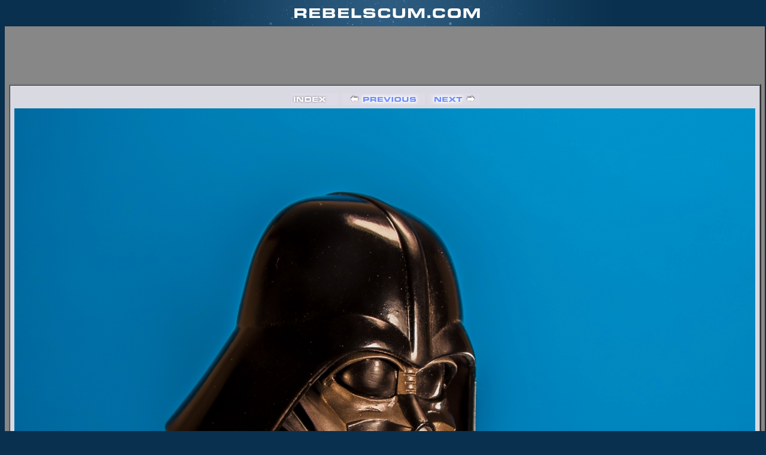

--- FILE ---
content_type: text/html
request_url: http://www.rebelscum.com/Sideshow-Collectibles-SSC/mythos/darth-vader/IMAGE14.asp
body_size: 2927
content:
<html>
<head>
<title>Rebelscum Star Wars Photo Archive</title>
  <meta name="description" content="Rebelscum.com Star Wars Toy News.">
  <meta name="keywords" content="Star Wars,Celebration VI, Rebelscum, Rebelscum.com, POTF2, POTF, Kenner, Power of the Force, Action Figures, News, Photo, Photo Archive, attack of the clones, toys, Hasbro, Prequel, Prequels, Episode 1, E1, E2, The Phantom Menace, Fandom Menace, Shadows of the Empire, Attack Of The Clones, Philip Wise">

<meta http-equiv="Content-Type" content="text/html; charset=iso-8859-1">
<meta http-equiv="imagetoolbar" content="no">
<link rel="stylesheet" type="text/css" href="image.css">

<!-- START ADVALLY-->
<script type="text/javascript" id="AdvallyRules" src="https://cdn.adligature.com/rs/prod/rules.js"></script>
<!-- END ADVALLY--></head>

<body bgcolor="#09304E" text="#000000" link="#09304E" vlink="#CC3300" topmargin="0" marginheight="0">

<div align="center">
  <a href="//www.rebelscum.com"><IMG SRC="//www.rebelscum.com/images/v3/photologo.gif" WIDTH=766 HEIGHT=44 border=0></a><br>

<table border="0" bgcolor="#09304E" width="726" cellpadding="0" cellspacing="0">
  <tr>
    <td bgcolor="#878787" align="center">
      <div class="AdvallyTag" data-slot="/1093718/Rebelscum.com/Top_Leaderboard" id="Top_Leaderboard" data-size="728x90"></div>
      <table border="0" cellpadding="1" cellspacing="5">
	<tr>
	  <td align="center">
	    <table border="2" cellpadding="7" cellspacing="0">
	      <tr>
		<td bgcolor="#D9D9E2" align="center" valign="middle">






<!-- BeginNavigationTop -->
<table width="100%">
  <tr>
    <td align="center"><!-- BeginNavigationGroup -->
<table cellpadding="3" cellspacing="0" border="0">
  <tr>
    
    
    
    <!-- BeginNavigationElement --><td><a href="default.asp"><img src="arles-index.gif" border="0" width="79" height="19" alt="Index page" title="Index page"></a></td><!-- EndNavigationElement -->
    
    <!-- BeginNavigationElement --><td><a href="image13.asp"><img src="arles-prev.gif" border="0" width="139" height="19" alt="[&lt; Previous]" title="[&lt; Previous]"></a></td><!-- EndNavigationElement -->
    <!-- BeginNavigationElement --><td><a href="image15.asp"><img src="arles-next.gif" border="0" width="85" height="19" alt="[Next &gt;]" title="[Next &gt;]"></a></td><!-- EndNavigationElement -->
    
  </tr>
</table>
<!-- EndNavigationGroup -->





</td>
  </tr>
</table>
<!-- EndNavigationTop -->

<div align="center">
<a href="image15.asp"><img src="darth-vader-mythos-statue-sideshow-collectibles-014.jpg" alt="darth-vader-mythos-statue-sideshow-collectibles-014.jpg" title="darth-vader-mythos-statue-sideshow-collectibles-014.jpg" width="1238" height="1500" border="0"></a>
</div>








		</td>
	      </tr>
	    </table>
	  </td>
	</tr>
      </table>
    </td>
  </tr>
</table>

</div>
</body>
</html>



--- FILE ---
content_type: text/html; charset=utf-8
request_url: https://www.google.com/recaptcha/api2/aframe
body_size: 268
content:
<!DOCTYPE HTML><html><head><meta http-equiv="content-type" content="text/html; charset=UTF-8"></head><body><script nonce="6d5l1CCfVTAhNs2HrZkN_Q">/** Anti-fraud and anti-abuse applications only. See google.com/recaptcha */ try{var clients={'sodar':'https://pagead2.googlesyndication.com/pagead/sodar?'};window.addEventListener("message",function(a){try{if(a.source===window.parent){var b=JSON.parse(a.data);var c=clients[b['id']];if(c){var d=document.createElement('img');d.src=c+b['params']+'&rc='+(localStorage.getItem("rc::a")?sessionStorage.getItem("rc::b"):"");window.document.body.appendChild(d);sessionStorage.setItem("rc::e",parseInt(sessionStorage.getItem("rc::e")||0)+1);localStorage.setItem("rc::h",'1769223879974');}}}catch(b){}});window.parent.postMessage("_grecaptcha_ready", "*");}catch(b){}</script></body></html>